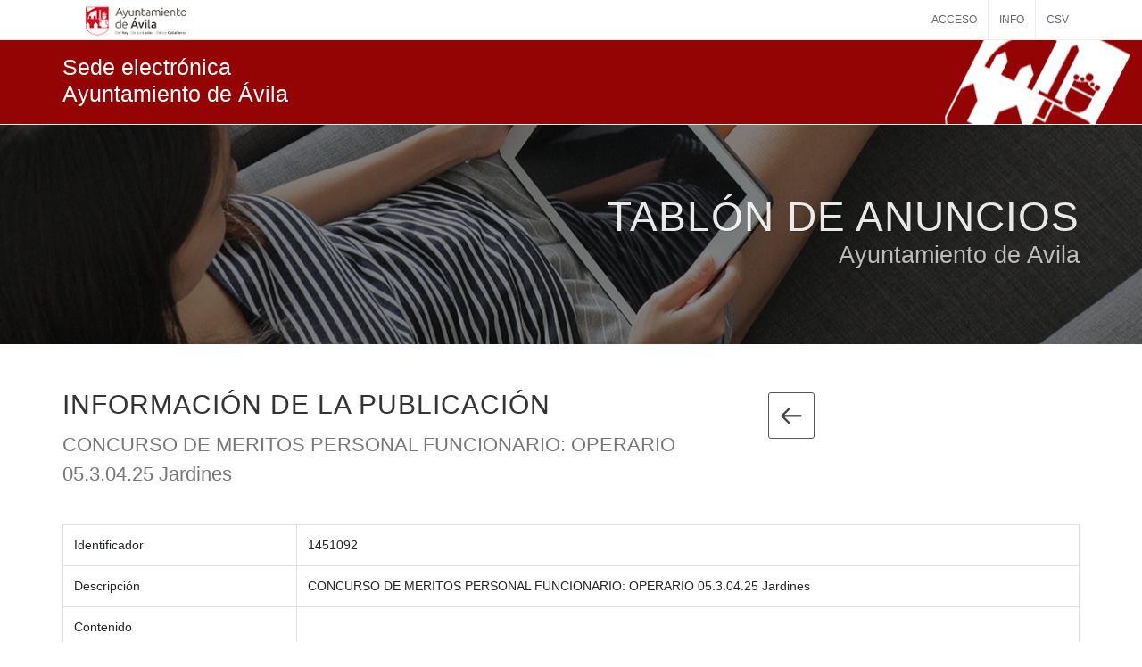

--- FILE ---
content_type: text/html;charset=ISO-8859-1
request_url: https://sede.avila.es/eAdmin/Tablon.do?action=verAnuncio&id=DC3D206E3068934F
body_size: 5007
content:





<!DOCTYPE html>
<html dir="ltr" lang="es">
<head>

	<meta http-equiv="content-type" content="text/html; charset=utf-8" />
	<meta name="author" content="SemiColonWeb" />

	<!-- Stylesheets
	============================================= -->
	<link href="https://fonts.googleapis.com/css?family=Roboto+Slab:300,400,700%7CRoboto:400,500,700" rel="stylesheet" type="text/css" />
	<link rel="stylesheet" href="./css/bootstrap.css" type="text/css" />
	<link rel="stylesheet" href="./css/style.css" type="text/css" />
	<link rel="stylesheet" href="./css/dark.css" type="text/css" />

	<link rel="stylesheet" href="./css/font-icons.css" type="text/css" />
	<link rel="stylesheet" href="./one-page/css/et-line.css" type="text/css" />
	<link rel="stylesheet" href="./css/animate.css" type="text/css" />
	<link rel="stylesheet" href="./css/magnific-popup.css" type="text/css" />
	<link rel="stylesheet" href="./css/headphones.css" type="text/css" />
	<link rel="stylesheet" href="./css/responsive.css" type="text/css" />
	<meta name="viewport" content="width=device-width, initial-scale=1" />

	<!-- Theme Color Stylesheet -->
	<link rel="stylesheet" href="./demos/news/css/colors.css" type="text/css" />
	<link rel="stylesheet" href="./demos/news/css/fonts.css" type="text/css" />

	<!-- News Demo Specific Stylesheet -->
	<link rel="stylesheet" href="./demos/news/news.css" type="text/css" />
	<!-- / -->
    <link rel="icon" type="image/jpg" href="../imagenesAyto/sedev5/favicon.png"/>

	<!-- Document Title
	============================================= -->
	<title>Sede Electrónica | Ayuntamiento de Avila </title>

	
</head>


<body class="stretched">

	<!-- Document Wrapper
	============================================= -->
	<div id="wrapper" class="clearfix">
		
		
<!-- ==================================================================================================== -->		
<!-- ==================================================================================================== -->		
<!-- =======================================  CABECERA ================================================== -->		
<!-- ==================================================================================================== -->		
<!-- ==================================================================================================== -->		
		
		
		<!-- Top Bar
		============================================= -->
		
		
		
		
		




			
			
			





<!-- Top Bar
		============================================= -->
		<div id="top-bar" >

			<div class="container clearfix" style="margin-top: 0px;">

				<div class="col_half 
				col_last
				 nobottommargin">

					<!-- Top Links
					============================================= sf-with-ul -->
					<div class="top-links">
						<ul>
						
							
						
								
								<li><a href="./Login.do?action=login">ACCESO</a></li>
								
								
								
									<li><a href="InfoSede.do?pagina=queEsLaSede">INFO</a></li>
								
								
								<li><a href="./IrAValidarDocumento.do">CSV</a></li> 
								
						</ul>
					</div><!-- .top-links end -->

				</div>

				<div class="col_half 
				fleft  
				  
				nobottommargin">
					<a href="./Sede.do">
								
									<img src="./../imagenesAyto/sedev5/logo01.png"  data-toggle="tooltip" data-placement="top" title="" data-original-title="Ir a la sede"  alt="Logo ir a inicio" style="max-width: 90%;"/>
							
												
								
					</a>  
				</div>
			</div>

		</div><!-- #top-bar end -->
		
		
		
		
		
				
			<section id="header" style=" background: url('../imagenesAyto/sedev5/logoCabecera.png') right center no-repeat;  max-height: 95px;background-color: #950404;">      	<div class="container clearfix">                		<div id="logo" style="text-align:left;width: 100%;padding-top: 15px; ">                 			<h1 style="color:#fff; font-size: 25px;margin-bottom: 0px; ">Sede electrónica</h1>                 			<h1 style="color:#fff; font-size: 25px;font-weight: 200;">Ayuntamiento de Ávila</h1>                		</div>                	</div></section>
		
		
		
		
		<section id="page-title" class="page-title-dark page-title-right" style="padding: 80px 0; background-image: url('../imagenesAyto/sedev5/cabeceras/portalTablon.jpg');  background-position: center center;" >

			<div class="container clearfix">
				<h1 style="font-size: 46px;font-weight: 200;">Tablón de anuncios</h1>
				<span style="font-size: 27px;margin-top: 0px;">Ayuntamiento de Avila</span>
			</div>

		</section><!-- #page-title end -->
		
		
		
		
<!-- ==================================================================================================== -->		
<!-- ==================================================================================================== -->		
<!-- ======================================= FIN CABECERA =============================================== -->		
<!-- ==================================================================================================== -->		
<!-- ==================================================================================================== -->		

		

		<!-- Content
		============================================= -->
		<section id="content" style="margin-top: 20px;">
	
			<div class="container clearfix">
				
				
				
				<div class="divider"></div>
			
				<div class="col_two_third">
								<div id="section-features" class="heading-block title-left page-section">
									<h2>Información de la publicación</h2>
									<span>CONCURSO DE MERITOS PERSONAL FUNCIONARIO: OPERARIO 05.3.04.25 Jardines</span>
								</div>
				</div>
				
				<div class="col_one_third col_last">
					
					<a href="javascript:history.go(-1)"><i class="i-rounded i-bordered icon-line-arrow-left" data-toggle="tooltip" data-placement="top" title="" data-original-title="Volver atrás" ></i></a>
			
				</div>	
			
			<div class="clear" style="height: 40px"></div>
				
				
				
				
				
				
				<table class="table table-bordered"> 
					<tr>
					<td>Identificador</td>
					<td>1451092</td>
					</tr>
					
					<tr>
					<td>Descripción</td>
					<td>CONCURSO DE MERITOS PERSONAL FUNCIONARIO: OPERARIO 05.3.04.25 Jardines</td>
					</tr>
					
					<tr>
					<td>Contenido</td>
					<td></td>
					</tr>
					
					<tr>
					<td>Fecha inicio publicación</td>
					<td>09/05/2023 00:00</td>
					</tr>
					
					<tr>
					<td>Fecha fin publicación</td>
					<td>01/07/2023 23:59</td>
					</tr>
					
					
							<tr>
							<td>Estará visible hasta</td>
							<td>1/7/2023</td>
							</tr>
					
					
					<tr>
					<td>GRUPO</td>
					<td>Recursos Humanos</td>
					</tr>
					
					<tr>
					<td>Documento</td>
					<td>
							<a href="javascript:abrirOriginal('BttQRcIgCFo=')" class="social-icon si-flickr" data-toggle="tooltip" data-placement="top" title="ver documento" data-original-title="ver documento">
								<i class="icon-file-pdf1" title="ver documento"></i>
								<i class="icon-file-pdf1" title="ver documento"></i>
							</a>
						
							
							<a href="javascript:abrir('BttQRcIgCFo=')" class="social-icon si-youtube" data-toggle="tooltip" data-placement="top" title="ver documento" data-original-title="ver documento">
								<i class="icon-file-signature" title="ver documento"></i>
								<i class="icon-file-signature" title="ver documento"></i>
							</a>
							
					</td>
					</tr>
					
					
					<tr>
					<td>Certificado publicación</td>
					<td>
						
									<a href="javascript:abrir('2oHTFkde3As=')" class="social-icon si-acrobat" data-toggle="tooltip" data-placement="top" title="abrir documento">
										<i class="icon-acrobat"></i>
										<i class="icon-acrobat"></i>
									</a>
						
					</td>
					</tr>					
					
					
					
					
					<tr>
					<td>Certificado exposición</td>
					<td>
						
									<a href="javascript:abrir('ij7wqzxot9A=')" class="social-icon si-acrobat" data-toggle="tooltip" data-placement="top" title="abrir documento">
										<i class="icon-acrobat"></i>
										<i class="icon-acrobat"></i>
									</a>
						
					</td>
					</tr>					
					
					
					</table>
							
				</div>
		</section>
		
		














		
		
		
<!-- *************************************************************************************************** -->
<!-- *************************************************************************************************** -->
<!-- *************************************************************************************************** -->

		
		

			<!-- *************************************************************************************************** -->
			<!-- ****************************** SIN INFO SEDE        *********************************************** -->
			<!-- *************************************************************************************************** -->		
		
						
		
			<!-- *************************************************************************************************** -->
			<!-- ****************************** CON INFO SEDE        *********************************************** -->
			<!-- *************************************************************************************************** -->	
		
		
		
		
			
			
			
			
			<footer id="footer" class="dark" style="background-image: url(&#39;../imagenesAyto/sedev5/bg_pie.png&#39;);  margin-top: 55px !important;  background-repeat: repeat-x; padding-top:150px; background-color: #1e2324;    background-position: top center; "> 
			
			
			<div class="container">
				
				<!-- Footer Widgets
				============================================= -->
				<div class="footer-widgets-wrap clearfix" style="padding: 40px 0;">

						<div class="col_one_fourth" style="padding-right: 6px;">

							<div class="widget clearfix">

								<h4>
								Sede Electrónica
								
								
									<br/><span style="color:#fff">Ayuntamiento de Avila</span>
								
								
								
								
								
								</h4>
								
								<div>
									<address>
										<strong>DIRECCION</strong><br>
										Plaza Mercado Chico, 1<br>
										05001 AVILA<br>
									</address>
									<abbr title="Telefono"><strong>Teléfono:</strong></abbr> 920350000 <br>
									<abbr title="Email"><strong>Email:</strong></abbr> sede@avila.es
								</div>
								
									<iframe scrolling="no" src="./HoraOficial.do" id="lista" frameborder="0" name="prueba" src="" width="100%" height="50px">
												</iframe>


							</div>

						</div>

						<div class="col_one_fourth">

							<div class="widget widget_links clearfix">

								<h4>NORMATIVA</h4>

								<ul>
									<li><a href="./InfoSede.do?pagina=identificacionSede">Identificación de la sede</a></li>
									
									
									
									<li><a href="./InfoSede.do?pagina=normativaReguladora">Normativa</a></li>
									
									<li><a href="./InfoSede.do?pagina=fechaHoraOficial">Fecha y hora oficial</a></li>
									<li><a href="./InfoSede.do?pagina=sellosUtilizados">Sellos Digitales</a></li>
									<li><a href="./InfoSede.do?pagina=calendarioDiasInhabiles">Calendario días inhábiles</a></li>
									<li><a href="./InfoSede.do?pagina=personalFuncionarioHabilitado">Personal funcionario habilitado</a></li>
								</ul>

							</div>

						</div>

						<div class="col_one_fourth ">

							<div class="widget widget_links clearfix">
								<h4>INFORMACIÓN</h4>

								<ul>
											<li><a href="./InfoSede.do?pagina=avisoLegal">Aviso legal</a></li>
												<li><a href="./InfoSede.do?pagina=proteccionDeDatos">Protección de datos</a></li>
												<li><a href="./InfoSede.do?pagina=accesibilidad">Accesibilidad</a></li>
												<li><a href="./InfoSede.do?pagina=mapaWeb">Mapa del web</a></li>
												<li><a href="./InfoSede.do?pagina=enlacesDeInteres">Enlaces de interés</a></li>
												<li><a href="./InfoSede.do?pagina=requisitosTecnicos">Requisitos técnicos</a></li>
												<li><a href="./InfoSede.do?pagina=soporteUsuarios">Soporte usuarios</a></li>
												<li><a href="./InfoSede.do?pagina=faqs">FAQS</a></li>
								</ul>


								
							</div>

						</div>


					<div class="col_one_fourth col_last">

							<div class="widget widget_links clearfix">
								<h4 style="color: #FFCD39;">CONTENIDO</h4>

								<ul>
									<li><a style="color: #E1D148;" href="./Registrar.do?action=inicioPortalTramites">Oficina virtual de trámites</a></li>
									<li><a style="color: #E1D148;" href="./ValidarDocumento.do?valor=res">Validar documentos</a></li>
									<li><a style="color: #E1D148;" href="./Login.do?action=login">Carpeta ciudadano</a></li>
									
									<li><a style="color: #E1D148;" href="./Tablon.do?action=inicioTablon">Tablón de anuncios</a></li>
									
									<li><a style="color: #E1D148;" href="./Reservas.do?action=seleccionGrupo">Cita previa</a></li>
									
								    <li><a style="color: #fe5e5e;" href="./Registrar.do?action=infoTramite&tipoReg=405">Sistema interno de información</a></li>
												
								
									<!-- 
									
									-->
									
										
									



								</ul>


								
							</div>

					</div>
					
					
									
									
									<div class="col_full" style="text-align: center; padding-top: 18px;">
										<img src="../imagenesAyto/sedev5/logoEDUSI.png" width="80%">
									</div>
									
									
					

				</div><!-- .footer-widgets-wrap end -->

			</div>
				
				

			</div><!-- #copyrights end -->
			
			<!-- Copyrights
			============================================= -->
			<div id="copyrights">

				<div class="container clearfix">

					<div class="col_one_third"  style="font-size: 12px;">
										Copyrights &copy; <a href="https://sede.avila.es/GestDocWEB/"  style="color:#ffee31">2024</a> Ayuntamiento de Avila<br>
									</div>
						<div class="col_one_third"  style="font-size: 12px;">
							
						</div>

					<div class="col_one_third col_last tright">
						<h3 class="elementor-heading-title elementor-size-default" style="font-size: 12px; color:#fff">Made with <i class="icon-heart3"></i> by add4u</h3>

						<div class="clear"></div>

					</div>

				</div>

			</div><!-- #copyrights end -->

		</footer><!-- #footer end -->
		
		
		
		
<!-- *************************************************************************************************** -->
<!-- *************************************************************************************************** -->
<!-- *************************************************************************************************** -->
<!-- *************************************************************************************************** -->
<!-- *************************************************************************************************** -->
<!-- *************************************************************************************************** -->
<!-- *************************************************************************************************** -->
<!-- *************************************************************************************************** -->
<!-- *************************************************************************************************** -->
<!-- *************************************************************************************************** -->
<!-- *************************************************************************************************** -->
<!-- *************************************************************************************************** -->
<!-- *************************************************************************************************** -->
<!-- *************************************************************************************************** -->
<!-- *************************************************************************************************** -->
<!-- *************************************************************************************************** -->
		
		
		
				
						<!-- ****************** -->
						<!-- POP UP INFORMACION -->
						<!-- ****************** -->

						
					
					
					
			







<div class="modal fade bs-example-modal-lg" tabindex="-1" id="mensajeTiempo"  role="dialog" aria-labelledby="myLargeModalLabel" aria-hidden="true" style="background-color: #000;opacity: 0.8;">
			  
			  <style>
      /* NOTE: The styles were added inline because Prefixfree needs access to your styles and they must be inlined if they are on local disk! */
      @import url(https://fonts.googleapis.com/css?family=Open+Sans:300);
				.textEspera {
				  position: absolute;
				  font-family: 'Open Sans';
				  font-weight: 600;
				  font-size: 22px;
				  text-transform: uppercase;
				  left: 40%;
				  top: 58%;
				  margin-left: -20px;
				  text-align: center;
  				  color: #fff;
				}
				
				.esperando {
				  position: absolute;
				  top: 50%;
				  margin-left: -50px;
				  left: 50%;
				  animation: speeder .4s linear infinite;
				}
				
				.esperando > span {
				  height: 5px;
				  width: 35px;
				  background: #fff;
				  position: absolute;
				  top: -19px;
				  left: 60px;
				  border-radius: 2px 10px 1px 0;
				}
				
				.base span {
				  position: absolute;
				  width: 0;
				  height: 0;
				  border-top: 6px solid transparent;
				  border-right: 100px solid #fff;
				  border-bottom: 6px solid transparent;
				}
				
				.base span:after {
				  content: "";
				  height: 22px;
				  width: 22px;
				  border-radius: 50%;
				  background: #fff;
				  position: absolute;
				  right: -110px;
				  top: -16px;
				}
				
				.base span:before {
				  content: "";
				  position: absolute;
				  width: 0;
				  height: 0;
				  border-top: 0 solid transparent;
				  border-right: 55px solid #fff;
				  border-bottom: 16px solid transparent;
				  top: -16px;
				  right: -98px;
				}
				
				.face {
				  position: absolute;
				  height: 12px;
				  width: 20px;
				  background: #fff;
				  border-radius: 20px 20px 0 0;
				  transform: rotate(-40deg);
				  right: -125px;
				  top: -15px;
				}
				
				.face:after {
				  content: "";
				  height: 12px;
				  width: 12px;
				  background: #fff;
				  right: 4px;
				  top: 7px;
				  position: absolute;
				  transform: rotate(40deg);
				  transform-origin: 50% 50%;
				  border-radius: 0 0 0 2px;
				}
				
				.esperando > span > span:nth-child(1),
				.esperando > span > span:nth-child(2),
				.esperando > span > span:nth-child(3),
				.esperando > span > span:nth-child(4) {
				  width: 30px;
				  height: 1px;
				  background: #fff;
				  position: absolute;
				  animation: fazer1 .2s linear infinite;
				}
				
				.esperando > span > span:nth-child(2) {
				  top: 3px;
				  animation: fazer2 .4s linear infinite;
				}
				
				.esperando > span > span:nth-child(3) {
				  top: 1px;
				  animation: fazer3 .4s linear infinite;
				  animation-delay: -1s;
				}
				
				.esperando > span > span:nth-child(4) {
				  top: 4px;
				  animation: fazer4 1s linear infinite;
				  animation-delay: -1s;
				}
				
				@keyframes fazer1 {
				  0% {
				    left: 0;
				  }
				  100% {
				    left: -80px;
				    opacity: 0;
				  }
				}
				@keyframes fazer2 {
				  0% {
				    left: 0;
				  }
				  100% {
				    left: -100px;
				    opacity: 0;
				  }
				}
				@keyframes fazer3 {
				  0% {
				    left: 0;
				  }
				  100% {
				    left: -50px;
				    opacity: 0;
				  }
				}
				@keyframes fazer4 {
				  0% {
				    left: 0;
				  }
				  100% {
				    left: -150px;
				    opacity: 0;
				  }
				}
				@keyframes speeder {
				  0% {
				    transform: translate(2px, 1px) rotate(0deg);
				  }
				  10% {
				    transform: translate(-1px, -3px) rotate(-1deg);
				  }
				  20% {
				    transform: translate(-2px, 0px) rotate(1deg);
				  }
				  30% {
				    transform: translate(1px, 2px) rotate(0deg);
				  }
				  40% {
				    transform: translate(1px, -1px) rotate(1deg);
				  }
				  50% {
				    transform: translate(-1px, 3px) rotate(-1deg);
				  }
				  60% {
				    transform: translate(-1px, 1px) rotate(0deg);
				  }
				  70% {
				    transform: translate(3px, 1px) rotate(-1deg);
				  }
				  80% {
				    transform: translate(-2px, -1px) rotate(1deg);
				  }
				  90% {
				    transform: translate(2px, 1px) rotate(0deg);
				  }
				  100% {
				    transform: translate(1px, -2px) rotate(-1deg);
				  }
				}
				.longfazers {
				  position: absolute;
				  width: 100%;
				  height: 100%;
				}
				
				.longfazers span {
				  position: absolute;
				  height: 2px;
				  width: 20%;
				  background: #fff;
				}
				
				.longfazers span:nth-child(1) {
				  top: 20%;
				  animation: lf .6s linear infinite;
				  animation-delay: -5s;
				}
				
				.longfazers span:nth-child(2) {
				  top: 40%;
				  animation: lf2 .8s linear infinite;
				  animation-delay: -1s;
				}
				
				.longfazers span:nth-child(3) {
				  top: 60%;
				  animation: lf3 .6s linear infinite;
				}
				
				.longfazers span:nth-child(4) {
				  top: 80%;
				  animation: lf4 .5s linear infinite;
				  animation-delay: -3s;
				}
				
				@keyframes lf {
				  0% {
				    left: 200%;
				  }
				  100% {
				    left: -200%;
				    opacity: 0;
				  }
				}
				@keyframes lf2 {
				  0% {
				    left: 200%;
				  }
				  100% {
				    left: -200%;
				    opacity: 0;
				  }
				}
				@keyframes lf3 {
				  0% {
				    left: 200%;
				  }
				  100% {
				    left: -100%;
				    opacity: 0;
				  }
				}
				@keyframes lf4 {
				  0% {
				    left: 200%;
				  }
				  100% {
				    left: -100%;
				    opacity: 0;
				  }
				}
				
				    </style>
			  
			  <div class='esperando'>
				  <span>
				    <span></span>
				    <span></span>
				    <span></span>
				    <span></span>
				  </span>
				  <div class='base'>
				    <span></span>
				    <div class='face'></div>
				  </div>
				</div>
				<div class='longfazers'>
				  <span></span>
				  <span></span>
				  <span></span>
				  <span></span>
				</div>
				<h1 class="textEspera">ESTAMOS TRABAJANDO<BR>EL PROCESO PUEDE DURAR UNOS SEGUNDOS</h1>

		</div>		
		
		
		<script src="./js/funciones.js"></script>
			<link rel="stylesheet" href="css/styleSEDEv5.css" type="text/css" />
		<link rel="stylesheet" href="../imagenesAyto/sedev5/estilosSedeV5.css">
			
		
		
		

	</div><!-- #wrapper end -->
	

	
	
	<!-- Go To Top
	============================================= -->
	<div id="gotoTop" class="icon-angle-up"></div>

	<!-- External JavaScripts
	============================================= -->
	<script src="./js/jquery.js"></script>
	<script src="./js/plugins.js"></script>
	<script src="./js/funciones.js"></script>


	<script type="text/javascript" src="./js/jquery.basictable.min.js"></script>
	
		<!-- Bootstrap Data Table Plugin -->
	<script src="js/components/bs-datatable.js"></script>

	<!-- Footer Scripts
	============================================= -->
	<script src="./js/functions.js"></script>

	<!-- ADD-ONS JS FILES -->
	




	</body>
	</html>










--- FILE ---
content_type: text/html;charset=ISO-8859-1
request_url: https://sede.avila.es/eAdmin/HoraOficial.do
body_size: 875
content:
<!DOCTYPE html PUBLIC "-//W3C//DTD XHTML 1.0 Transitional//EN" "http://www.w3.org/TR/xhtml1/DTD/xhtml1-transitional.dtd">  






<html>
	<head>

				<link rel="stylesheet" href="../imagenesAyto/sedev5/estilosSedeV5.css">	
	
</head>

	<body style="margin:0px;padding:0px;">

								
		<p id="date" style="color:#fff;font-family: 'Lato', sans-serif;"></p>
								
								
		<!-- Armada -->
<script>

var horaMili = 1769088123000;
console.log("horaMili: " + horaMili);
function DateAndTime() {
	var dt = new Date(horaMili);
	dt.toLocaleString("es-ES", {timeZone: 'Europe/Madrid'});
	

	//document.getElementById("date").innerHTML = dt.toLocaleString("es-ES", {timeZone: 'CET'});
	
	var cadena = milisegundosAFormato(horaMili);
	cadena = cadena.replace(", 00:", ", 12:");
	cadena = cadena.replace(", 0:", ", 12:");
	
	document.getElementById("date").innerHTML = cadena;
	
	//document.getElementById("date").innerHTML = milisegundosAFormato(horaMili);
	
	horaMili = horaMili + 1000; 
}

new DateAndTime();
setInterval("DateAndTime()", 1000);

function checkTime(i) {
    if (i < 10) {
        i = "0" + i;
    }
    return i;
}


function milisegundosAFormato(milisegundos) {
    // Crea un objeto Date con los milisegundos
    var fecha = new Date(milisegundos);

    // Obtiene el formato de fecha y hora para Canarias
    var formatoFechaHora = new Intl.DateTimeFormat('es-ES', {
        timeZone: 'Europe/Madrid',
       year: 'numeric',  month: '2-digit',   day: '2-digit', hour: '2-digit', minute: '2-digit', second: '2-digit'
    });

    // Aplica el formato a la fecha
    var fechaFormateada = formatoFechaHora.format(fecha);
	
    return fechaFormateada;
}

// Ejemplo de uso
var milisegundos = horaMili; // Reemplaza con tus milisegundos
var fechaFormateada = milisegundosAFormato(milisegundos);

// Muestra la fecha formateada
console.log(fechaFormateada);
		
		</script>
	</body>
</html>

--- FILE ---
content_type: text/css
request_url: https://sede.avila.es/eAdmin/css/headphones.css
body_size: 1823
content:
/* ----------------------------------------------------------------
	Canvas: Headphones Demo
	Version: 1.0
-----------------------------------------------------------------*/


/* ----------------------------------------------------------------
	Slider
-----------------------------------------------------------------*/
.slider-element .heading-block p	{
	text-transform: uppercase;
	font-style: normal;
	letter-spacing: 5px;
	font-size: 12px;
	font-weight: 400;
	margin-bottom: 15px;
	color: rgba(255, 255, 255, 0.7);
}

.slider-element .slider-product-desc {
	position: absolute;
	top: auto;
	bottom: 0;
	left: auto;
	right: 0;
	width: 65%;
	z-index: 2;
}

.slider-element .slider-product-desc [class^='col-'] {
	background-color: #353535;
	padding: 30px;
}

.slider-element .vertical-middle .container { top: -60px; }

.play-icon {
	position: relative;
	display: block;
	font-size: 18px;
	margin: 20px 0 0 0;
	width: 60px;
	height: 60px;
	line-height: 60px;
	border-radius: 50%;
	color: #FFF !important;
	border: 2px solid #EEE;
	text-align: center;
	-webkit-transition: transform .3s ease;
	-o-transition: transform .3s ease;
	transition: transform .3s ease;
}

.play-icon i {
	position: relative;
	left: 2px;
}

.play-icon:hover {
	-webkit-transform: scale(1.1);
	-ms-transform: scale(1.1);
	-o-transform: scale(1.1);
	transform: scale(1.1);
}

.heading-block h3 {
	font-weight: 800;
	text-transform: none;
	font-size: 2.3rem;
	letter-spacing: 0;
}

.edge-underline h3,
.product:hover .product-title h3 {
	text-decoration: underline;
	text-decoration-skip: edges;
}

/* ----------------------------------------------------------------
	On Hover Changes
-----------------------------------------------------------------*/
.showcase-target-images { position: relative; }

.showcase-target {
	display: none;
	position: absolute;
	top: 0;
	left: 0;
	width: 100%;
	height: 100%;
	-webkit-transform: scale(1, 1);
	-ms-transform: scale(1, 1);
	-o-transform: scale(1, 1);
	transform: scale(1, 1);
	-webkit-transition-duration: 0.3s;
	-moz-transition-duration: 0.3s;
	-o-transition-duration: 0.3s;
	transition-duration: 0.3s;
	-webkit-transition-timing-function: cubic-bezier(0.57, 0.21, 0.69, 1);
	-moz-transition-timing-function: cubic-bezier(0.57, 0.21, 0.69, 1);
	-o-transition-timing-function: cubic-bezier(0.57, 0.21, 0.69, 1);
	transition-timing-function: cubic-bezier(0.57, 0.21, 0.69, 1);
}

.showcase-target.showcase-target-active {
	position: relative;
	display: block;
}

.showcase-section:hover .showcase-target {
	-webkit-transform: scale(1.05, 1.05);
	-ms-transform: scale(1.05, 1.05);
	-o-transform: scale(1.05, 1.05);
	transform: scale(1.05, 1.05);
}

.showcase-section ul li {
	width: 14px;
	height: 14px;
	border-radius: 50%;
	background-color: #000;
	cursor: pointer;
	border: 1px solid #EEE;
}

.showcase-section ul li.headphone-red { background-color: #af1e2b; }
.showcase-section ul li.headphone-black { background-color: #000; }
.showcase-section ul li.headphone-blue { background-color: darkblue; }
.showcase-section ul li.headphone-pink { background-color: pink; }
.showcase-section ul li.headphone-white { background-color: white; }

.sale-flash {
	text-transform: uppercase;
	font-weight: 400;
	letter-spacing: 3px;
	font-size: 11px;
	text-shadow: none;
	background-color: #222 !important;
	left: 50%;
	top: 20px;
	-webkit-transform: translateX(-50%);
	-ms-transform: translateX(-50%);
	-o-transform: translateX(-50%);
	transform: translateX(-50%);
}

/* ----------------------------------------------------------------
	Section Products
-----------------------------------------------------------------*/

.section-product {
	position: relative;
	width: 100%;
}

.section-product .section-product-image {
	width: 100%;
}

.section-product .section-product-content {
	max-width: 100%;
	position: relative;
	bottom: 0px;
	right: 0;
	background-color: #FFF;
	padding: 20px;
	z-index: 1;
}

.section-product .section-product-content h3 { font-weight: 800; }

.section-product.alt .section-product-image,
.section-product.alt .section-product-content { float: none; }

.section-product .section-product-price {
	font-size: 1.5rem;
	font-weight: 700;
}

.explore-text-overlay {
	opacity: 0;
	position: absolute;
	display: block;
	top: 0;
	left: 0;
	width: calc(100% - 30px);
	height: 100%;
	z-index: 1;
	background-color: rgba(0,0,0,0.6);
	margin-left: 15px;
	-webkit-transition: all .4s ease ;
	-o-transition: all .4s ease ;
	transition: all .4s ease ;
}

.text-overlay-wrap:hover .explore-text-overlay { opacity: 1; }

.section-contact h3 {
	font-size: 1.4rem;
	font-weight: 700;
}

.section-contact > div {
	padding: 30px 20px;
	border: 1px solid #EEE;
}

.social-icon.si-mini {
	width: 28px;
	height: 28px;
	font-size: 12px;
	line-height: 27px !important;
}

.social-icon.si-mini:hover i:first-child { margin-top: -27px; }

.feature-box.media-box .fbox-icon {
	position: relative;
	width: 36px;
	height: 54px;
}

@media (min-width: 1199px) {

	#primary-menu ul li > a {
		font-size: 15px;
		letter-spacing: 0;
		text-transform: none;
	}

	/* Hover Effects style-7 */
	#primary-menu ul li > a div {
		position: relative;
		overflow: hidden;
	}

	#primary-menu ul li > a div::before,
	#primary-menu ul li > a div::after {
		content: '';
		position: absolute;
		top: 0;
		left: 0;
		width: 100%;
		height: 100%;
		background: rgba(255, 255, 255, 0.4);
		transform: translate3d(-100%,0,0) translate3d(-1px,0,0);
		transition: transform 0.7s;
		transition-timing-function: cubic-bezier(0.7,0,0.3,1);
		z-index: -1;
	}

	#primary-menu ul li.current > a div::before,
	#primary-menu ul li > a:hover div::before { transform: translate3d(100%,0,0) translate3d(1px,0,0); }

	#primary-menu ul li.current > a div::after,
	#primary-menu ul li > a:hover div::after { transform: translate3d(0,5px,0); }

	#primary-menu ul li > a div::after {
		top: calc(50%);
		height: 4px;
	}

	.product {
		padding: 65px;
		border-right: 1px solid #EEE;
	}

	.slider-element .heading-block h2 {
		font-size: 3.1rem;
		line-height: 1.35;
		text-transform: none;
		letter-spacing: 0;
		font-weight: 700;
	}

	.slider-element .slider-product-desc [class^='col-'] { padding: 50px; }

	.play-icon { margin: 0 auto; }

	.section-product .section-product-image {
		position: relative;
		width: 85%;
		background: #FFF;
	}

	.section-product .section-product-content {
		max-width: 400px;
		position: absolute;
		bottom: 30px;
		right: 0;
		padding: 30px;
	}

	.section-product.alt .section-product-image { float: right; }

	.section-product.alt .section-product-content {
		left: 0;
		right: auto;
	}

}

@media (max-width: 991px) {
	.slider-element .vertical-middle .container { top: 0; }
}

.inline-YTPlayer { z-index: 1; }

#ytb-video-button.play-icon {
	position: absolute;
	left: auto;
	bottom: 10px;
	right: 10px;
	width: 42px;
	height: 42px;
	line-height: 39px;
	font-size: 20px;
	text-align: center;
	border-width: 2px;
	z-index: 2;
}

#ytb-video-button.play-icon i:nth-of-type(1) {
	position: relative;
	left: 1px;
}

#ytb-video-button.play-icon i:nth-of-type(2),
#ytb-video-button.play-icon.video-played i:nth-of-type(1) { display: none; }

#ytb-video-button.play-icon.video-played i:nth-of-type(2) { display: block; }


--- FILE ---
content_type: text/css
request_url: https://sede.avila.es/imagenesAyto/sedev5/estilosSedeV5.css
body_size: 371
content:
.button {
    background-color: #ba122b;
}

#primary-menu.style-2 {
    background: #ba122b;
}

a {
    color: #ba122b;
}

h1 > span:not(.nocolor):not(.badge), h2 > span:not(.nocolor):not(.badge), h3 > span:not(.nocolor):not(.badge), h4 > span:not(.nocolor):not(.badge), h5 > span:not(.nocolor):not(.badge), h6 > span:not(.nocolor):not(.badge) {
    color: #ba122b;
}

.btn-warning {
    color: #fff;
    background-color: #ba122b;
    border-color: #ba122b;
}

.text-warning {
    color: #ba122b !important;
}

.select2-container--default .select2-selection--single {
    border: 1px solid #aaa;
    border-radius: 4px;
    height: 44px;
	padding-top: 8px;
	padding-left: 10px;
	
}

.select2-container--default .select2-selection--single .select2-selection__arrow {
    top: 9px;
}




#footer.dark, .dark #footer {
    margin-top: 10px !important;
}



.button {
    text-shadow: none;
}

#page-menu-wrap {
    background-color: #ba122b;
}

.feature-box .fbox-icon i, .feature-box .fbox-icon img {
    background-color: #ba112b;
}

--- FILE ---
content_type: text/css
request_url: https://sede.avila.es/imagenesAyto/sedev5/estilosSedeV5.css
body_size: 371
content:
.button {
    background-color: #ba122b;
}

#primary-menu.style-2 {
    background: #ba122b;
}

a {
    color: #ba122b;
}

h1 > span:not(.nocolor):not(.badge), h2 > span:not(.nocolor):not(.badge), h3 > span:not(.nocolor):not(.badge), h4 > span:not(.nocolor):not(.badge), h5 > span:not(.nocolor):not(.badge), h6 > span:not(.nocolor):not(.badge) {
    color: #ba122b;
}

.btn-warning {
    color: #fff;
    background-color: #ba122b;
    border-color: #ba122b;
}

.text-warning {
    color: #ba122b !important;
}

.select2-container--default .select2-selection--single {
    border: 1px solid #aaa;
    border-radius: 4px;
    height: 44px;
	padding-top: 8px;
	padding-left: 10px;
	
}

.select2-container--default .select2-selection--single .select2-selection__arrow {
    top: 9px;
}




#footer.dark, .dark #footer {
    margin-top: 10px !important;
}



.button {
    text-shadow: none;
}

#page-menu-wrap {
    background-color: #ba122b;
}

.feature-box .fbox-icon i, .feature-box .fbox-icon img {
    background-color: #ba112b;
}